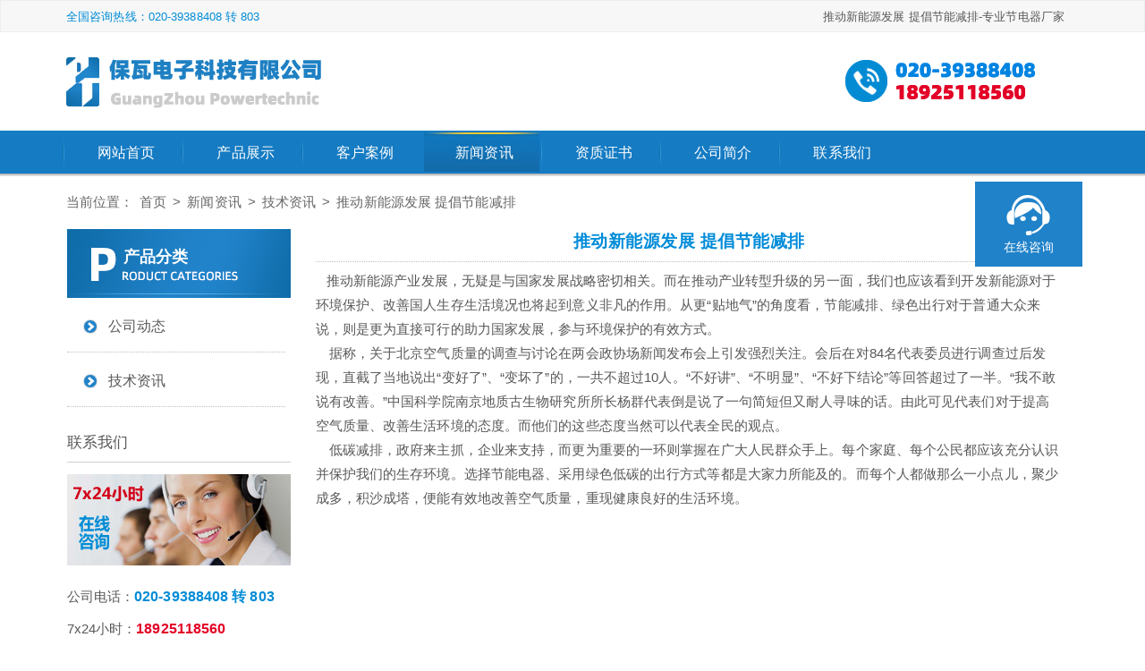

--- FILE ---
content_type: text/html
request_url: http://www.jiedian8.com/new8/280.html
body_size: 3113
content:
<!DOCTYPE html>
<html lang="zh-CN">
<head>
<meta charset="UTF-8">
<meta name="viewport" content="width=device-width, initial-scale=1.0">
<title>推动新能源发展 提倡节能减排-保瓦科技</title>
<meta name="description" content="
	&nbsp; &nbsp;推动新能源产业发展，无疑是与国家发展战略密切相关。而在推动产业转型升级的另一面，我们也应该看到开发新能源对于环境保护、改善国人生存生活境况也将起到意义非凡的作用。从更&ldquo;贴地气&rdquo;的角度看，节能减排、绿色出行对于普通大众来说，则是更为直接可行的助力国"/>
<link rel="canonical" href="http://www.jiedian8.com/dj307.comdjt8.php?p=/MakeHtml/index&type=4&ids=280&date=2025-07-03"/>
<link rel="stylesheet" href="http://www.jiedian8.com/themes/css/style.css" media="screen" type="text/css"/>
</head>
<body>
<div id="topbar"><div class="gonggao"><h1>推动新能源发展 提倡节能减排-专业节电器厂家</h1><span>全国咨询热线：020-39388408 转 803</span></div></div>
<a name="top10"></a>
<div id="header">
	<div class="head">
		<div class="head-l"><h2><a href="http://www.jiedian8.com/"><img src="http://www.jiedian8.com/static/upload/image/20240305/1709600911792393.png" alt="广州保瓦官网为您提供专业路灯节电器及照明节电器一体的路灯照明控制系统生产厂家"/></a></h2></div>
		<div class="head-c"></div>
		<div class="head-r"><img src="http://www.jiedian8.com/themes/images/call.png" alt="广州保瓦官网电子科技路灯照明控制系统在线客服咨询"/></div>
	</div>
</div><div id="nav">
	<div class="navs">
		<ul>
<li><a href="http://www.jiedian8.com/" title="保瓦科技首页">网站首页</a></li>
    <li><a href="http://www.jiedian8.com/list/" title="节电器价格_工业节电器_节电器价格">产品展示</a></li><li><a href="http://www.jiedian8.com/anli/" title="客户案例">客户案例</a></li><li class="active"><a href="http://www.jiedian8.com/new6/" title="">新闻资讯</a></li><li><a href="http://www.jiedian8.com/zz/" title="">资质证书</a></li><li><a href="http://www.jiedian8.com/aboutus/" title="">公司简介</a></li><li><a href="http://www.jiedian8.com/contact/" title="">联系我们</a></li>
		</ul>
	</div>
</div>
<div id="main">
	<div id="weizhi">当前位置：<a href="http://www.jiedian8.com/">首页</a>><a href="http://www.jiedian8.com/new6/">新闻资讯</a>><a href="http://www.jiedian8.com/new8/">技术资讯</a>><a href="http://www.jiedian8.com/dj307.comdjt8.php?p=/MakeHtml/index&type=4&ids=280&date=2025-07-03"><em>推动新能源发展 提倡节能减排</em></a></div>
	<div id="list-cont">
		<div class="list-right">
			<div class="xinwen-cp"><em>推动新能源发展 提倡节能减排</em><p>
	&nbsp; &nbsp;推动新能源产业发展，无疑是与国家发展战略密切相关。而在推动产业转型升级的另一面，我们也应该看到开发新能源对于环境保护、改善国人生存生活境况也将起到意义非凡的作用。从更&ldquo;贴地气&rdquo;的角度看，节能减排、绿色出行对于普通大众来说，则是更为直接可行的助力国家发展，参与环境保护的有效方式。</p>
<p>
	　据称，关于北京空气质量的调查与讨论在两会政协场新闻发布会上引发强烈关注。会后在对84名代表委员进行调查过后发现，直截了当地说出&ldquo;变好了&rdquo;、&ldquo;变坏了&rdquo;的，一共不超过10人。&ldquo;不好讲&rdquo;、&ldquo;不明显&rdquo;、&ldquo;不好下结论&rdquo;等回答超过了一半。&ldquo;我不敢说有改善。&rdquo;中国科学院南京地质古生物研究所所长杨群代表倒是说了一句简短但又耐人寻味的话。由此可见代表们对于提高空气质量、改善生活环境的态度。而他们的这些态度当然可以代表全民的观点。</p>
<p>
	　低碳减排，政府来主抓，企业来支持，而更为重要的一环则掌握在广大人民群众手上。每个家庭、每个公民都应该充分认识并保护我们的生存环境。选择节能电器、采用绿色低碳的出行方式等都是大家力所能及的。而每个人都做那么一小点儿，聚少成多，积沙成塔，便能有效地改善空气质量，重现健康良好的生活环境。</p></div>
		</div>
		<div class="list-left"><div class="list-fen">
	<h2>产品分类</h2>
	<ul>
		
			
				<li><a href="http://www.jiedian8.com/new9/">公司动态</a></li>
			
		
			
				<li><a href="http://www.jiedian8.com/new8/">技术资讯</a></li>
			
		
    </ul>
</div>
<div class="list-lx">
	<em>联系我们</em>
	<p><a href="http://p.qiao.baidu.com/cps2/chatIndex?reqParam=%7B%22from%22%3A0%2C%22sid%22%3A%22-100%22%2C%22tid%22%3A%22-1%22%2C%22ttype%22%3A1%2C%22siteId%22%3A%226801312%22%2C%22userId%22%3A%22416534%22%7D" target="_blank" rel="nofollow"><img src="http://www.jiedian8.com/themes/images/lianxi-list.jpg" alt="路灯智能照明节电器厂家在线客服咨询"/></a></p>
	<p>公司电话：<span class="gscall">020-39388408 转 803</span></p>
	<p>7x24小时：<span class="sjcall">18925118560</span></p>
	<p>传真：020-39388125</p>
	<p>邮箱：2850656081@qq.com</p>
	<p>地址：广州市番禺大道555号天安节能科技园总部中心2号楼702室。</p>
</div>
</div>
	</div>
	<div class="lct"></div>
</div>
<div id="footer">
	<div class="foot">
		<div class="foot-nav">
			<ul>
				<li><a href="http://www.jiedian8.com/list2/">路灯智能照明节电器</a></li>
				<li><a href="http://www.jiedian8.com/list10/">变频节电器报价</a></li>
				<li><a href="http://www.jiedian8.com/list16/">电缆防盗装置</a></li>
				<li><a href="http://www.jiedian8.com/list11/">变频控制柜厂家</a></li>
				<li><a href="http://www.jiedian8.com/list13/">电机节能生产厂家</a></li>
				<li><a href="http://www.jiedian8.com/list/">更多节能产品</a></li>
				<li><a href="http://www.jiedian8.com/aboutus/" rel="nofollow" target="_blank">公司简介</a></li>
				<li class="not"><a href="http://www.jiedian8.com/contact/" rel="nofollow" target="_blank">联系我们</a></li>
			</ul>
		</div>
		<div class="foot-lg">
			<ul>
				<li class="logo"></li>
				<li class="f-call"><p>全国免费热线</p><p><em><img src="http://www.jiedian8.com/themes/images/foot-tel.jpg"/></em></p></li>
				<li class="youq">
					<dl>
						<dt>友情链接(QQ:2850656103)</dt>
						<dd></dd>
						<dd></dd>
					</dl>
				</li>
			</ul>
		</div>
		<div class="banq">
			<p>保瓦公司全国分公司：广东、北京、上海、四川、重庆、天津、浙江、陕西、广西、山东、云南、湖北、湖南、河南、河北、黑龙江等</p>
			<p>电话：020-39388408 转 803&nbsp;&nbsp;&nbsp;&nbsp;7x24小时热线：18925118560&nbsp;&nbsp;&nbsp;&nbsp;传真：020-39388125</p>
			<p>公司地址：广州市番禺大道555号天安节能科技园总部中心2号楼702室。</p>
			<p><a href="https://miitbeian.gov.cn/" target="_blank" rel="nofollow">粤ICP备14007009号</a>&nbsp;&nbsp;&nbsp;</p>
		</div>
	</div>
</div>
<div id="menu-g"><ul><li><a href="http://p.qiao.baidu.com/cps2/chatIndex?reqParam=%7B%22from%22%3A0%2C%22sid%22%3A%22-100%22%2C%22tid%22%3A%22-1%22%2C%22ttype%22%3A1%2C%22siteId%22%3A%226801312%22%2C%22userId%22%3A%22416534%22%7D" target="_blank" rel="nofollow"><img src="http://www.jiedian8.com/themes/images/icon_Online.png" alt="在线咨询"/><p>在线咨询</p></a></li></ul>
</div>
<script src='/index.php?Do/visits/id/280/' async='async'></script>
</body>
</html>

--- FILE ---
content_type: text/css
request_url: http://www.jiedian8.com/themes/css/style.css
body_size: 3793
content:
*{margin: 0; padding: 0}
body{margin: 0 auto; letter-spacing: 0.1px; font-family:'Microsoft Yahei',Verdana,Arial,Helvetica,sans-serif; font-size: 15px;}
body,a{color: #585858;}
a{text-decoration:none;}
a:hover{color: #017dbf; text-decoration:underline;}
ul,li{list-style: none;}
img{border: none; border: 1px solid none;}
em{font-style: normal; font-weight: normal;}
h1,h2,h3{font-weight: normal; font-size: 13px;}

.main-right-01 li a p,.list-cp li p,.anli li p,.zizhi .zz-right li p,.zizhi .zz-left ul li a,.zizhi .zz-right li p{white-space:nowrap; text-overflow:ellipsis; -o-text-overflow:ellipsis; overflow: hidden;}
.gonggao,.head{margin: auto; width: 1132px; overflow: hidden;}
#topbar{height: 34px; line-height: 36px; font-size: 13px; background: #f7f7f7; border: 1px solid #eee;}
.gonggao h1{float: right; padding-right: 16px; }
.gonggao span{float: left; padding-right: 16px; color: #008cd6;}
#header{height: 110px; line-height: 110px; background: #fff;}
.head-l,.head-c,.head-r{float: left;}
.head-l{padding-top: 17px; padding-right: 50px;}
.head-r{float: right; width: 261px; height: 63px; margin-top: 22px; background: url(../images/call.png) no-repeat;}

#nav{height: 51px; line-height: 50px; background: url(../images/navbg.jpg);}
.navs{margin: auto; width: 1142px;}
.navs li{float: left; font-size: 16px; font-weight: 400; font-family:"Microsoft YaHei"; background: url(../images/nav-line.jpg) left center no-repeat;}
.navs li a{margin-left: 5px; padding: 14px 29px 13px 35px; text-align: center; color: #fff;}
.navs li a:hover,.navs li.active a{color: #fff; text-decoration:none; background: url(../images/nav-h.jpg) no-repeat;}
.navs li.active{background:none!important;}

#main,.list-lx,.list-lx em{background: #fff;}
.content,.anli{margin: auto; width: 1189px; overflow: hidden;}
.liucheng,.zizhi,.tong,.foot{margin: auto; width: 1133px; overflow: hidden;}
.content{padding-top: 38px;}
.main-left-01{float: left; width: 250px; margin-left: 29px;}
.main-right-01{float: right; width: 882px;}

/*首页与产品展示页公用CSS-左侧子分类*/
.main-left-01,.list-left{float: left; background: #fff;}
.main-left-01 h2,.list-left h2{padding-left: 63px; height: 77px; line-height: 62px; color: #fdfdfd; font-size: 18px; font-weight: bold; background: url(../images/fenlei-i.jpg) no-repeat;}
.main-left-01 h2 a{color: #ffffff;}
.main-left-01 li,.list-left li{float: left; padding-left: 18px; width: 226px; height: 60px; line-height: 63px; border-bottom: 1px dotted #c0c0c0; font-size: 16px;}
.main-left-01 li a,.list-left li a{padding-left: 28px; background: url(../images/fenlei-k.png) left center no-repeat;}

/*首页与产品展示页公用CSS-右侧产品*/
.main-right-01 h2,.list-cp h2,.xinwen h2{position: relative; font-size: 17px; width: 854px; height: 36px; background: url(../images/chanpinz.png) repeat-x;}
.main-right-01 h2 p,.list-cp h2 p,.xinwen h2 p{position: absolute; left: 0; top: 0; padding: 0 11px 11px 11px; border-bottom: 2px solid #157bc3;}
.main-right-01 h2 a,.list-cp h2 a,.xinwen h2 a{position: absolute; right: 8px; top: 3px; font-size: 14px; color: #686868; text-transform: uppercase;}
.main-right-01 h2 a:hover,.list-cp h2 a:hover{color: #017dbf;}
.main-right-01 li,.list-cp li{float: left; margin: 22px 63px 8px 0;}
.main-right-01 li a:hover,.list-cp li a:hover{text-decoration: none}
.main-right-01 li a img,.list-cp li a img{width: 151px; height: 181px; padding: 2px; border: 1px solid #f3f3f3;}
.main-right-01 li a img:hover,.list-cp li a img:hover{border: 1px solid #2c91d7;}
.main-right-01 li a p,.list-cp li a p,.list-cp li p{text-align: center; width: 151px; margin-left: 2px; padding-top: 11px; font-size: 15px;}

.anli{text-align: center; padding-top: 45px;}
.anli h2{line-height: 45px; color: #808080; font-size: 15px;}
.anli h2 a{padding-left: 3px; color: #008cd9; text-decoration: underline;}
.anli h2 a:hover{color: #E50408;}
.anli ul{padding: 27px 0 0 49px;}
.anli ul li{float: left; padding-right: 50px;}
.anli ul li img{width: 140px; height: 135px; border-radius: 125px;}
.anli ul li p{width: 110px; padding: 14px 0 0 18px; font-size: 15px;}

.liucheng{position: relative; margin-top: 50px; height: 400px; font-size: 14px; background: url(../images/liucheng.png) repeat-x;}
.liucheng dl{width: 100%; height: 100%; background: url(../images/lc-t.png) no-repeat;}
.liucheng dl dd{letter-spacing: 0.1px; color: #454545;}
.liucheng dl dt{position: absolute; left:446px; top: 113px; color: #fff; font-size: 20px; font-weight: bold;}
.liucheng dl dd.lc01,.liucheng dl dd.lc03,.liucheng dl dd.lc06,.liucheng dl dd.lc08{top: 184px;}
.liucheng dl dd.lc02,.liucheng dl dd.lc04,.liucheng dl dd.lc05,.liucheng dl dd.lc07{top: 286px;}
.liucheng dl dd.lc01{position: absolute; left: 133px;}
.liucheng dl dd.lc02{position: absolute; left: 221px;}
.liucheng dl dd.lc03{position: absolute; left: 321px;}
.liucheng dl dd.lc04{position: absolute; left: 437px;}
.liucheng dl dd.lc05{position: absolute; left: 639px;}
.liucheng dl dd.lc06{position: absolute; left: 740px;}
.liucheng dl dd.lc07{position: absolute; left: 827px;}
.liucheng dl dd.lc08{position: absolute; left: 942px;}
.liucheng dl dd.lccc{font-size: 15px; color: #fff; position: absolute; left: 465px; top: 17px;}

.zizhi{margin-top: 40px;}
.zizhi .zz-left{float: left; font-size: 16px;}
.zizhi .zz-left em{font-size: 29px; font-weight: bold; color: #008cd9;}
.zizhi .zz-left ul{padding: 28px 0 0 20px;}
.zizhi .zz-left ul li a{float: left; padding: 0 0 25px 5px; width: 240px;}
.zizhi .zz-right{float: right; width: 860px; padding-top: 17px;}
.zizhi .zz-right li{float: left; margin: 0 0 50px 20px;}
.zizhi .zz-right li img{width: 190px; height: 200px;}
.zizhi .zz-right li p{margin: 0 auto; text-align: center; padding-top: 15px; width: 160px;}
.zizhi .more{float: left; width: 100%; padding: 0 0 0 58px;}
.zizhi .more a{float: left; border: 1px solid #ccc; padding: 10px 26px;}
.zizhi .more a:hover{border: 1px solid #008ed9; background: #008ed9; color: #fff; text-decoration: none;}

.jianjie{margin: auto; margin-top: 40px; width: 1077px; line-height: 30px; color: #444; font-size: 16px; padding: 28px; background: #d5d5d5; overflow: hidden;}
.jianjie img{float: left; padding-right: 28px;}
.jianjie em{font-size: 16px; letter-spacing: 0; font-weight: bold;}
.jianjie span{font-size: 19px; letter-spacing: 1px;}
.jianjie p{text-indent: 2em; padding-top: 7px;}
.jianjie p em{font-size: 16px; font-weight: bold; color: #008cd9; letter-spacing: 0;}

.lianxi em,.news ul strong{float: left; padding-bottom: 10px; font-size: 17px; font-weight: normal; border-bottom: 1px solid #cfcfcf;} 
.tong{padding: 50px 0 50px 0;}
.lianxi{float: left; width: 280px;}
.lianxi em{width: 280px;}
.lianxi img{margin-top: 18px; padding-bottom: 6px;}
.lianxi p{padding-top: 11px; line-height: 27px; font-size: 16px;}
.lianxi p span{font-size: 17px; font-weight: bold;}
.lianxi p span.gscall{color: #008cd6;}
.lianxi p span.sjcall{color: #e30227;}

.news{float: left;}
.news ul{float: left; width: 350px; margin-left: 37px; padding-left: 37px; border-left: 1px dashed #cfcfcf;}
.news ul strong{width: 350px; margin-bottom: 7px; color: #666;}
.news ul strong a{float: right; font-size: 14px; color: #696969; font-weight: normal;}
.news ul li{float: left; width: 100%; padding: 12px 0; border-bottom: 1px dotted #cfcfcf;}

#footer{width: 100%; height: 363px;background: url(../images/footer_bj.png) repeat-x;}
.foot{position: relative;}
.foot,.foot a{color: #cfcfcf; font-size: 16px;}
.foot-nav {float: left; margin-top: 24px; width: 100%;}
.foot-nav li{float: left; padding: 0 16px; height: 19px; line-height: 19px; border-right: 1px solid #484848;}
.foot-nav li.not{border: none;}

.foot-lg{float: left; width: 100%; margin-top: 45px;}
.foot-lg li{float: left;}
.foot-lg li.logo{margin: 4px 0 0 17px; width: 293px; height: 75px; background: url(../images/logo.png) no-repeat;}
.foot-lg li.f-call{margin: 16px 0 0 180px; padding-left: 65px; line-height: 28px; background: url(../images/f-call.png) left center no-repeat;}
.foot-lg li.f-call p em{font-size: 24px; font-weight: bold; letter-spacing: 0.2px;}

.foot-lg li.youq{float: right; width: 220px; font-size: 15px; overflow: hidden;}
.foot-lg li.youq dl{color: #a4a4a4;}
.foot-lg li.youq dd{float: left; padding: 8px 10px 0 0;}
.foot-lg li.youq dd a{color: #8a8a8a; font-size: 15px;}
.foot-lg li.youq dd a:hover{text-decoration: none; cursor: default;}

.banq{float: left; width: 100%; margin-top: 18px;}
.banq p,.banq p a{color: #a4a4a4; font-size: 14px;}
.banq p{line-height: 28px;}
.banq p a:hover{text-decoration: none; cursor: default;}

#weizhi{margin: auto; width: 1133px; padding: 20px 0; color: #666666;}
#weizhi a{padding: 0 7px;}
#weizhi a{color: #666666;}
#weizhi a:hover{color: #017dbf;}

#list-cont{margin: auto; width: 1189px; overflow: hidden;}
.list-left{float: left; width: 250px; margin-left: 29px;}
.list-right{float: right; width: 882px; padding-left: 28px;}

.list-cp strong{float: left; width: 835px; padding: 12px 8px 0 11px; line-height: 29px; font-weight: normal;}
.list-cp strong span{font-weight: bold; color: #008cd6;}
.list-cp .page{float: left; width: 835px;}

.list-lx{padding-top: 28px;}
.list-lx,.list-lx em{float: left; width: 250px;}
.list-lx em{padding-bottom: 10px; font-size: 17px; font-weight: normal; border-bottom: 1px solid #cfcfcf;}
.list-lx img{margin-top: 13px; padding-bottom: 4px;}
.list-lx p{padding-top: 11px; line-height: 25px;}
.list-lx p span{font-size: 16px; font-weight: bold;}
.list-lx p span.gscall{color: #008cd6;}
.list-lx p span.sjcall{color: #e30227;}

.lct{margin: auto; margin-top: 50px; padding-bottom: 38px; width: 1133px; height: 125px; background: url(../images/lct.png) no-repeat; overflow: hidden;}

.article-cp .tou,.article-cp .mulu,.article-cont,.article-cp .xgcp h3,.article-cp .benwen{float: left; width: 100%;}
.about-cp{float: left; width: 835px; line-height: 27px; font-weight: normal;}
.about-cp em{float: left; width: 835px; padding-bottom: 7px; margin-bottom: 15px; font-size: 18px; letter-spacing: 0.5px; border-bottom: 1px solid #bfbfbf;}
.about-cp em strong{float: left; border-left: 4px solid #017dbf; padding-left: 13px; font-size: 18px;}
.about-cp p{padding-top: 8px;}
.about-cp p strong{float: left; margin: 26px 0 10px 0; width: 100%; height: 20px; line-height: 20px; border-left: 4px solid #017dbf; padding-left: 13px; font-size: 18px;}

.article-cp{float: left; width: 835px; font-weight: normal; overflow: hidden;}
.article-cp .tou{overflow: hidden;}
.article-cp .tou-l{float: left; width: 606px;}
.article-cp .tou-l h2{font-size: 21px; padding-bottom: 10px; font-weight: bold;}
.article-cp .tou-l em{float: left; text-indent: 2em; line-height: 29px;}
.article-cp .mulu{margin-top: 13px; border-top: 1px solid #cfcfcf; border-bottom: 1px solid #cfcfcf; background: #fff;}
.article-cp .mulu li{float: left; width: 155px; height: 91px; padding-left: 20px; border-left: 1px solid #cfcfcf;}
.article-cp .mulu li p{padding-top: 8px;}
.article-cp .mulu li p a{color: #017dbf;}
.article-cp .mulu li.xx{width: 50px; line-height: 86px; padding-left: 28px; border: none;}
.article-cont {margin-top: 10px; line-height: 35px; font-size: 15px; overflow: hidden;}
.article-cont strong{float: left; margin: 26px 0 10px 0; width: 100%; height: 20px; line-height: 20px; border-left: 4px solid #017dbf; padding-left: 13px; font-size: 18px;}
.article-cont a{color: #2082c9; text-decoration: underline;}
.article-cont a:hover{color: #e9000b;}
.article-cp .xgcp{float: left; margin-top: 28px; width: 100%; overflow: hidden;}
.article-cp .xgcp h3{font-size: 22px; font-weight: bold; text-align: center;}
.article-cp .xgcp h3 p{padding-top: 1px; font-size: 13px; color: #999; font-weight: normal;}
.article-cp .xgcp ul{margin-left: -15px;}
.article-cp .xgcp li{float: left; margin-top: 20px; padding: 0 15px;}
.article-cp .xgcp li img{width: 171px; height: 200px;}
.article-cp .xgcp li p{text-align: center; padding-top: 12px;}
.article-cp .benwen{margin-top: 30px; font-size: 15px;}
.article-cp .benwen,.article-cp .benwen a{color: #666;}
.article-cp .benwen p{padding-top: 8px;}
.article-cp .tou-r{float: right;}
.article-cp .tou-r img{width: 205px; height: 262px;}

/*新闻资讯*/
.xinwen ul li{float: left; width: 850px; padding: 15px 0; border-bottom: 1px dotted #cfcfcf;}
.xinwen ul li span{float: right; color: #777;}
.xinwen ul li a{padding-left: 20px; background: url(../images/xinwen-k.png) left center no-repeat;}
.xinwen .page{float: left; width: 835px;}
.xinwen-cp{float: left; width: 835px; line-height: 27px; font-weight: normal;}
.xinwen-cp em{float: left; width: 835px; text-align: center; padding-bottom: 9px; margin-bottom: 7px; font-size: 19px; letter-spacing: 0.5px; border-bottom: 1px dotted #bfbfbf; color: #008cd9; font-weight: bold;}

/*其他页面右侧漂浮*/
#menu-g{width: 120px; height: auto; position: fixed; top: 47%; right: 70px; margin-top: -135px; font-size: 14px}
#menu-g ul{display: block;list-style: none}
#menu-g ul li a{float: left; width: 100%; padding: 12px 0; text-align: center; background: #2082c9; color: #fff;}
#menu-g ul li a p{background: #2082c9; color: #fff;}
#menu-g ul li a:hover{text-decoration: underline;}

/*产品页右侧漂浮*/
#menu{width: 120px; height: auto; position: fixed; top: 47%; right: 70px; margin-top: -135px; font-size: 14px}
#menu ul{display: block;list-style: none}
#menu ul li a{float: left; width: 100%; padding: 9px 0; text-align: center; color: #2082c9; display: block; background: #edecec; border-left: 1px solid #cfcfcf; border-right: 1px solid #cfcfcf; border-bottom: 1px solid #cfcfcf;}
#menu ul li a:hover,#menu ul li a.cur{background: #2082c9; color: #fff; text-decoration: none;}
#menu ul li a.kf{float: left; width: 100%; padding-top: 12px; background: #2082c9; color: #fff; border: 1px solid #cfcfcf;}
#menu ul li a.kf p{background: #2082c9; color: #fff;}
#menu ul li a.kf:hover{text-decoration: underline;}
#menu ul li.top10 a{height: 25px; line-height: 25px; background: #2082c9; color: #fff; font-size: 15px;}
#menu ul li.top10 a:hover{background: #086bb2; text-decoration: underline;}